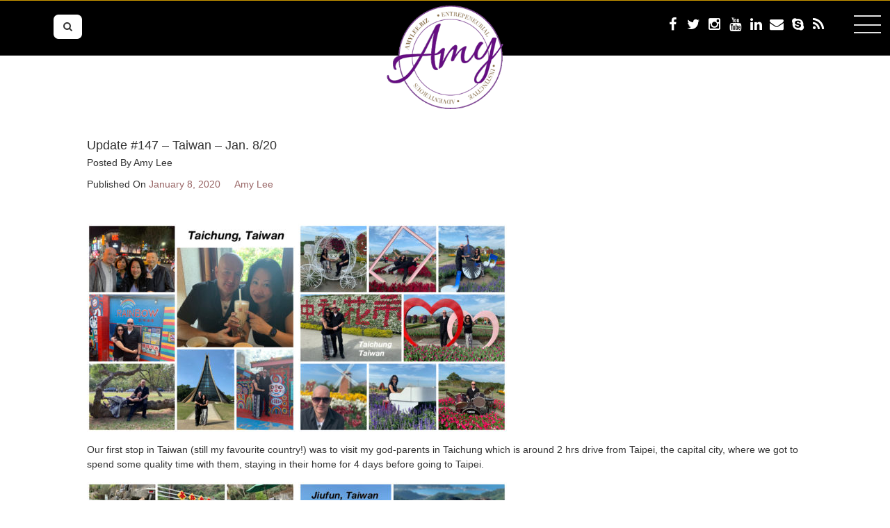

--- FILE ---
content_type: text/html; charset=UTF-8
request_url: http://amylee.biz/update-147-taiwan-jan-820/
body_size: 7414
content:

<!DOCTYPE html>
<!--[if IE 7]>
<html class="ie ie7" lang="en-US">
<![endif]-->
<!--[if IE 8]>
<html class="ie ie8" lang="en-US">
<![endif]-->
<!--[if !(IE 7) & !(IE 8)]><!-->
<html lang="en-US">
<!--<![endif]-->
<head>
 
	<meta charset="UTF-8">
	<meta name="viewport" content="width=device-width">
	<title>Update #147 &#8211; Taiwan &#8211; Jan. 8/20   Amy Lee</title>
	<link rel="profile" href="http://gmpg.org/xfn/11">
	<link rel="pingback" href="http://amylee.biz/xmlrpc.php">
  
  
    <link href="http://amylee.biz/wp-content/themes/twentythirteen2/css/bootstrap.min.css" rel="stylesheet">
    <link href="http://amylee.biz/wp-content/themes/twentythirteen2/css/style.css" rel="stylesheet" />
    <link href="http://amylee.biz/wp-content/themes/twentythirteen2/css/font-awesome.min.css" rel="stylesheet" />
  <link href="http://amylee.biz/wp-content/themes/twentythirteen2/css/main.css" rel="stylesheet" />
  <link href="http://amylee.biz/wp-content/themes/twentythirteen2/css/lightbox.css" rel="stylesheet">
  
	<!--[if lt IE 9]>
	<script src="http://amylee.biz/wp-content/themes/twentythirteen2/js/html5.js"></script>
	<![endif]-->
  <style>
  	
    #SkypeButton_Call_amyleebiz_1 img
  {
    margin:3px!important;
		 vertical-align: -12px!important;
  }
    
/*.back:hover, .back{
      WebkitTransform: rotateY(180deg);
	transform: rotateY(180deg);
  -ms-transform: rotateY(180deg);
-webkit-transform: rotateY(180deg);
-moz-transform: rotateY(180deg);
-o-transform: rotateY(180deg);
background: #5C068C!important;
}*/
    
    
     .front
  {
 				background-image : url('				<aside id="text-2" class="widget widget_text">			<div class="textwidget">http://amylee.biz/wp-content/uploads/2016/06/FullSizeRender-2.jpg</div>
		</aside>'
        );
	z-index: 2;
      background-size: cover;
      background-repeat:no-repeat;
    background-position: center;
  }
 
    .front1
  {
 				background-image : url('				<aside id="text-3" class="widget widget_text">			<div class="textwidget">http://amylee.biz/wp-content/themes/twentythirteen2/img/Inspiration-image.jpg</div>
		</aside>'
        );
	z-index: 2;
      background-size: cover;
      background-repeat:no-repeat;
    background-position: center;
  }
   
     .front4
  {
 				background-image : url('				<aside id="text-4" class="widget widget_text">			<div class="textwidget">http://amylee.biz/wp-content/themes/twentythirteen2/img/TRAVEL.jpg</div>
		</aside>'
        );
	z-index: 2;
      background-size: cover;
      background-repeat:no-repeat;
    background-position: center;
  }
  
       .front2
  {
 				background-image : url('				<aside id="text-5" class="widget widget_text">			<div class="textwidget">http://amylee.biz/wp-content/uploads/2014/12/Amys-Bourdoir-2009-01-267x300.jpg</div>
		</aside>'
        );
	z-index: 2;
      background-size: cover;
      background-repeat:no-repeat;
    background-position: center;
  }
  
    
       .front5
  {
 				background-image : url('				<aside id="text-6" class="widget widget_text">			<div class="textwidget">http://amylee.biz/wp-content/themes/twentythirteen2/img/b1.jpg</div>
		</aside>'
        );
	z-index: 2;
      background-size: cover;
      background-repeat:no-repeat;
    background-position: center;
  }
  
      .front6
  {
 				background-image : url('				<aside id="text-7" class="widget widget_text">			<div class="textwidget">http://amylee.biz/wp-content/themes/twentythirteen2/img/PhotoGallery.jpg</div>
		</aside>'
        );
	z-index: 2;
      background-size: cover;
      background-repeat:no-repeat;
    background-position: center;
  }
  
        .front3
  {
 				background-image : url('				<aside id="text-8" class="widget widget_text">			<div class="textwidget">http://amylee.biz/wp-content/themes/twentythirteen2/img/BIOGRAPHY.jpg</div>
		</aside>'
        );
	z-index: 2;
      background-size: cover;
      background-repeat:no-repeat;
    background-position: center;
  }
  
         .front7
  {
 				background-image : url('				<aside id="text-9" class="widget widget_text">			<div class="textwidget">http://amylee.biz/wp-content/themes/twentythirteen2/img/contact-me.jpg</div>
		</aside>'
        );
	z-index: 2;
      background-size: cover;
      background-repeat:no-repeat;
    background-position: center;
  }
  
 
  </style>

  
	<link rel="alternate" type="application/rss+xml" title="Amy Lee &raquo; Feed" href="http://amylee.biz/feed/" />
<link rel="alternate" type="application/rss+xml" title="Amy Lee &raquo; Comments Feed" href="http://amylee.biz/comments/feed/" />
<link rel="alternate" type="application/rss+xml" title="Amy Lee &raquo; Update #147 &#8211; Taiwan &#8211; Jan. 8/20 Comments Feed" href="http://amylee.biz/update-147-taiwan-jan-820/feed/" />
		<script type="text/javascript">
			window._wpemojiSettings = {"baseUrl":"https:\/\/s.w.org\/images\/core\/emoji\/72x72\/","ext":".png","source":{"concatemoji":"http:\/\/amylee.biz\/wp-includes\/js\/wp-emoji-release.min.js?ver=bd885104a65b4c62b4bc49e44c76cd5f"}};
			!function(a,b,c){function d(a){var c,d,e,f=b.createElement("canvas"),g=f.getContext&&f.getContext("2d"),h=String.fromCharCode;if(!g||!g.fillText)return!1;switch(g.textBaseline="top",g.font="600 32px Arial",a){case"flag":return g.fillText(h(55356,56806,55356,56826),0,0),f.toDataURL().length>3e3;case"diversity":return g.fillText(h(55356,57221),0,0),c=g.getImageData(16,16,1,1).data,d=c[0]+","+c[1]+","+c[2]+","+c[3],g.fillText(h(55356,57221,55356,57343),0,0),c=g.getImageData(16,16,1,1).data,e=c[0]+","+c[1]+","+c[2]+","+c[3],d!==e;case"simple":return g.fillText(h(55357,56835),0,0),0!==g.getImageData(16,16,1,1).data[0];case"unicode8":return g.fillText(h(55356,57135),0,0),0!==g.getImageData(16,16,1,1).data[0]}return!1}function e(a){var c=b.createElement("script");c.src=a,c.type="text/javascript",b.getElementsByTagName("head")[0].appendChild(c)}var f,g,h,i;for(i=Array("simple","flag","unicode8","diversity"),c.supports={everything:!0,everythingExceptFlag:!0},h=0;h<i.length;h++)c.supports[i[h]]=d(i[h]),c.supports.everything=c.supports.everything&&c.supports[i[h]],"flag"!==i[h]&&(c.supports.everythingExceptFlag=c.supports.everythingExceptFlag&&c.supports[i[h]]);c.supports.everythingExceptFlag=c.supports.everythingExceptFlag&&!c.supports.flag,c.DOMReady=!1,c.readyCallback=function(){c.DOMReady=!0},c.supports.everything||(g=function(){c.readyCallback()},b.addEventListener?(b.addEventListener("DOMContentLoaded",g,!1),a.addEventListener("load",g,!1)):(a.attachEvent("onload",g),b.attachEvent("onreadystatechange",function(){"complete"===b.readyState&&c.readyCallback()})),f=c.source||{},f.concatemoji?e(f.concatemoji):f.wpemoji&&f.twemoji&&(e(f.twemoji),e(f.wpemoji)))}(window,document,window._wpemojiSettings);
		</script>
		<style type="text/css">
img.wp-smiley,
img.emoji {
	display: inline !important;
	border: none !important;
	box-shadow: none !important;
	height: 1em !important;
	width: 1em !important;
	margin: 0 .07em !important;
	vertical-align: -0.1em !important;
	background: none !important;
	padding: 0 !important;
}
</style>
<link rel='stylesheet' id='contact-form-7-css'  href='http://amylee.biz/wp-content/plugins/contact-form-7/includes/css/styles.css?ver=4.4.2' type='text/css' media='all' />
<link rel='stylesheet' id='twentythirteen-fonts-css'  href='https://fonts.googleapis.com/css?family=Source+Sans+Pro%3A300%2C400%2C700%2C300italic%2C400italic%2C700italic%7CBitter%3A400%2C700&#038;subset=latin%2Clatin-ext' type='text/css' media='all' />
<link rel='stylesheet' id='genericons-css'  href='http://amylee.biz/wp-content/themes/twentythirteen2/genericons/genericons.css?ver=3.03' type='text/css' media='all' />
<link rel='stylesheet' id='twentythirteen-style-css'  href='http://amylee.biz/wp-content/themes/twentythirteen2/style.css?ver=2013-07-18' type='text/css' media='all' />
<!--[if lt IE 9]>
<link rel='stylesheet' id='twentythirteen-ie-css'  href='http://amylee.biz/wp-content/themes/twentythirteen2/css/ie.css?ver=2013-07-18' type='text/css' media='all' />
<![endif]-->
<script type='text/javascript' src='http://amylee.biz/wp-includes/js/jquery/jquery.js?ver=1.12.4'></script>
<script type='text/javascript' src='http://amylee.biz/wp-includes/js/jquery/jquery-migrate.min.js?ver=1.4.1'></script>
<link rel='https://api.w.org/' href='http://amylee.biz/wp-json/' />
<link rel="EditURI" type="application/rsd+xml" title="RSD" href="http://amylee.biz/xmlrpc.php?rsd" />
<link rel="wlwmanifest" type="application/wlwmanifest+xml" href="http://amylee.biz/wp-includes/wlwmanifest.xml" /> 
<link rel='prev' title='Update #146  &#8211; Bangkok &#038; Pattaya, Thailand &#8211; Dec. 26/19 ' href='http://amylee.biz/6750-2/' />
<link rel='next' title='Update #148  &#8211; Hong Kong &#8211; Jan. 13/20' href='http://amylee.biz/update-148-hong-kong-jan-1320/' />

<link rel="canonical" href="http://amylee.biz/update-147-taiwan-jan-820/" />
<link rel='shortlink' href='http://amylee.biz/?p=6798' />
<link rel="alternate" type="application/json+oembed" href="http://amylee.biz/wp-json/oembed/1.0/embed?url=http%3A%2F%2Famylee.biz%2Fupdate-147-taiwan-jan-820%2F" />
<link rel="alternate" type="text/xml+oembed" href="http://amylee.biz/wp-json/oembed/1.0/embed?url=http%3A%2F%2Famylee.biz%2Fupdate-147-taiwan-jan-820%2F&#038;format=xml" />
<!-- <meta name="NextGEN" version="3.2.2" /> -->
		<style type="text/css">.recentcomments a{display:inline !important;padding:0 !important;margin:0 !important;}</style>
			<style type="text/css" id="twentythirteen-header-css">
			.site-header {
			background: url(http://amylee.biz/wp-content/themes/twentythirteen2/images/headers/circle.png) no-repeat scroll top;
			background-size: 1600px auto;
		}
		@media (max-width: 767px) {
			.site-header {
				background-size: 768px auto;
			}
		}
		@media (max-width: 359px) {
			.site-header {
				background-size: 360px auto;
			}
		}
		</style>
	 
</head>

<body class="single single-post postid-6798 single-format-standard">
	<div id="page" class="hfeed site">
		 <header>
       <div class="head-fixed">	
         <div class="posabsolute">
      <form action="http://amylee.biz/" id="searchform" method="post">
			
			<fieldset>
				
				<ul class="toolbar clearfix">										
					<li><button type="submit" id="searchsubmit"><i class="fa fa-search" aria-hidden="true"></i></button></li>
				<li><input type="search" id="search" name="s" id="s" placeholder="Search">
          <!--value -->
          <input type="hidden" id="searchsubmit" value="" class="btn" /></li>

				</ul>

			</fieldset>

		</form>
           
          <!-- <form method="get" id="searchform" action="http://amylee.biz/">
<div><input type="text" size="18" value="" name="s" id="s" />
<input type="submit" id="searchsubmit" value="Search" class="btn" />
</div>
</form>-->
           </div>
         
       	<div class="">
        <div class="">
        <a href="http://amylee.biz">
        <img src="http://amylee.biz/wp-content/themes/twentythirteen2/img/amy-logo_circle.png" alt="" class="img-responsive logo" /></a>
         </div>
         </div>
        <div class="">
         	<div class="header_socialicon hidden-xs">

            <a href="https://www.facebook.com/AmyLee.Biz/" target="_blank">
                <span class="fa-stack fa-lg">                   
                    <i class="fa fa-facebook fa-stack-1x fa-inverse"></i>
                </span>
            </a>
            <a href="https://twitter.com/AmyLeeBiz" target="_blank">
                <span class="fa-stack fa-lg">                    
                    <i class="fa fa-twitter fa-stack-1x fa-inverse"></i>
                </span></a>
            
						  <a href="https://www.instagram.com/amyleebiz/" target="_blank">
                <span class="fa-stack fa-lg">                    
                    <i class="fa fa-instagram fa-stack-1x fa-inverse"></i>
                </span></a>
            
             <a href="https://www.youtube.com/channel/UCRiZmpyQgMQDLWBhJ8qTCBg" target="_blank">
                <span class="fa-stack fa-lg">                    
                    <i class="fa fa-youtube fa-stack-1x fa-inverse"></i>
                </span></a>
            
            <a href="https://www.linkedin.com/in/amyleebiz" target="_blank">
                <span class="fa-stack fa-lg">                    
                    <i class="fa fa-linkedin fa-stack-1x fa-inverse"></i>
                </span></a>
            
            <a href="mailto:amy@amylee.biz" target="_blank">
                <span class="fa-stack fa-lg">                    
                    <i class="fa fa-envelope fa-stack-1x fa-inverse"></i>
                </span></a>
            
            <a href="skype:amyleebiz">
                <span class="fa-stack fa-lg">                   
                    <i class="fa fa-skype fa-stack-1x fa-inverse"></i>
                </span></a>
            
<!--<script type="text/javascript" src="https://secure.skypeassets.com/i/scom/js/skype-uri.js"></script>
<div id="SkypeButton_Call_amyleebiz_1" style="float:right;">
 <script type="text/javascript">
 Skype.ui({
 "name": "call",
 "element": "SkypeButton_Call_amyleebiz_1",
 "participants": ["amyleebiz"],
 "imageColor": "white",
 "imageSize": 24
 });
 </script>
</div>-->

            <a href="http://feedburner.google.com/fb/a/mailverify?uri=amylee/canada&loc=en_US" target="_blank">
                <span class="fa-stack fa-lg">                    
                    <i class="fa fa-rss fa-stack-1x fa-inverse"></i>
                </span>
            </a>
        </div>
          <div class="clearfix"></div>
          
         </div>
         
       
       <div class="clearfix"></div>
        <!--<div class="top_blak_bg">
               
        </div>-->
          <div class="menu">
            <div id="topo">
                <div class="row">
                    <div id="abre-menu-topo">
                        <a href="#" class="btn-collapse">
                            <div class="lista-collapse"></div>
                            <div class="lista-collapse"></div>
                            <div class="lista-collapse"></div>
                        </a>
                    </div>
                </div>
                <div class="row">
                    <ul id="menu-topo">
                      	<!--<li><a href="http://xpresswebtraining.com/amylee/home-one/">Home 1</a></li>-->
                        <li><a href="http://amylee.biz/about/">About Amy</a></li>
                        <li><a href="http://amylee.biz/inspirations/">Inspirations</a></li>
                      	<li><a href="http://amylee.biz/category/travel/">Travel Blogs</a></li>
                        <li><a href="http://amylee.biz/category/personal/">Personal Blogs</a></li>
                        <li><a href="http://amylee.biz/category/business/">Business Blogs</a></li>
                        <li><a href="http://amylee.biz/photo/">Photo Gallery</a></li>
                        <li><a href="http://amylee.biz/book/">Book</a></li>
                        <li><a href="http://amylee.biz/contact/">Contact Amy</a></li>
                    </ul>
                </div>
              <div class="clearfix"></div>
            </div>
                
        </div>
         <div class="clearfix"></div>
       </div>
    </header>
		<div id="main" class="site-main">
<div class="container">
  <div class="col-md-12 cat-mar">
	<div id="primary" class="content-area">
		<div id="content" class="site-content" role="main">

						
				
<article id="post-6798" class="cat-bor" class="post-6798 post type-post status-publish format-standard has-post-thumbnail hentry category-travel tag-asia-trip tag-taichung tag-taipei tag-taiwan tag-update-147">
	<header class="entry-header">
				<div class="entry-thumbnail">
			<!--<img width="604" height="270" src="http://amylee.biz/wp-content/uploads/2021/01/Taipei-604x270.jpg" class="attachment-post-thumbnail size-post-thumbnail wp-post-image" alt="Taipei, Taiwan" />-->
		</div>
		
				<h1 class="entry-title">Update #147 &#8211; Taiwan &#8211; Jan. 8/20</h1>
    <p>Posted By <span class="author vcard">Amy Lee</span></p>
		
		<div class="entry-meta">
			<span class="date">Published On <a href="http://amylee.biz/update-147-taiwan-jan-820/" title="Permalink to Update #147 &#8211; Taiwan &#8211; Jan. 8/20" rel="bookmark"><time class="entry-date" datetime="2020-01-08T12:54:34+00:00">January 8, 2020</time></a></span><span class="author vcard"><a class="url fn n" href="http://amylee.biz/author/amylee/" title="View all posts by Amy Lee" rel="author">Amy Lee</a></span>					</div><!-- .entry-meta -->
	</header><!-- .entry-header -->

		<div class="entry-content">
		<p>&nbsp;</p>
<p><img class="alignnone size-medium wp-image-6811" src="http://amylee.biz/wp-content/uploads/2021/01/Taichung-300x300.jpg" alt="Taipei, Taiwan" width="300" height="300" srcset="http://amylee.biz/wp-content/uploads/2021/01/Taichung-300x300.jpg 300w, http://amylee.biz/wp-content/uploads/2021/01/Taichung-150x150.jpg 150w, http://amylee.biz/wp-content/uploads/2021/01/Taichung-768x768.jpg 768w, http://amylee.biz/wp-content/uploads/2021/01/Taichung-1024x1024.jpg 1024w, http://amylee.biz/wp-content/uploads/2021/01/Taichung-500x500.jpg 500w, http://amylee.biz/wp-content/uploads/2021/01/Taichung-400x400.jpg 400w" sizes="(max-width: 300px) 100vw, 300px" /> <img class="alignnone size-medium wp-image-6810" src="http://amylee.biz/wp-content/uploads/2021/01/Taichung-3-300x300.jpg" alt="Taipei, Taiwan" width="300" height="300" srcset="http://amylee.biz/wp-content/uploads/2021/01/Taichung-3-300x300.jpg 300w, http://amylee.biz/wp-content/uploads/2021/01/Taichung-3-150x150.jpg 150w, http://amylee.biz/wp-content/uploads/2021/01/Taichung-3-768x768.jpg 768w, http://amylee.biz/wp-content/uploads/2021/01/Taichung-3-1024x1024.jpg 1024w, http://amylee.biz/wp-content/uploads/2021/01/Taichung-3-500x500.jpg 500w, http://amylee.biz/wp-content/uploads/2021/01/Taichung-3-400x400.jpg 400w" sizes="(max-width: 300px) 100vw, 300px" />&nbsp;</p>
<p>Our first stop in Taiwan (still my favourite country!) was to visit my god-parents in Taichung which is around 2 hrs drive from Taipei, the capital city, where we got to spend some quality time with them, staying in their home for 4 days before going to Taipei.&nbsp;&nbsp;</p>
<p><img class="alignnone size-medium wp-image-6809" src="http://amylee.biz/wp-content/uploads/2021/01/Taichung-2-300x300.jpg" alt="Taipei, Taiwan" width="300" height="300" srcset="http://amylee.biz/wp-content/uploads/2021/01/Taichung-2-300x300.jpg 300w, http://amylee.biz/wp-content/uploads/2021/01/Taichung-2-150x150.jpg 150w, http://amylee.biz/wp-content/uploads/2021/01/Taichung-2-768x768.jpg 768w, http://amylee.biz/wp-content/uploads/2021/01/Taichung-2-1024x1024.jpg 1024w, http://amylee.biz/wp-content/uploads/2021/01/Taichung-2-500x500.jpg 500w, http://amylee.biz/wp-content/uploads/2021/01/Taichung-2-400x400.jpg 400w" sizes="(max-width: 300px) 100vw, 300px" /> <img class="alignnone size-medium wp-image-6807" src="http://amylee.biz/wp-content/uploads/2021/01/Jiufun-Taiwan-300x300.jpg" alt="Taipei, Taiwan" width="300" height="300" srcset="http://amylee.biz/wp-content/uploads/2021/01/Jiufun-Taiwan-300x300.jpg 300w, http://amylee.biz/wp-content/uploads/2021/01/Jiufun-Taiwan-150x150.jpg 150w, http://amylee.biz/wp-content/uploads/2021/01/Jiufun-Taiwan-768x768.jpg 768w, http://amylee.biz/wp-content/uploads/2021/01/Jiufun-Taiwan-1024x1024.jpg 1024w, http://amylee.biz/wp-content/uploads/2021/01/Jiufun-Taiwan-500x500.jpg 500w, http://amylee.biz/wp-content/uploads/2021/01/Jiufun-Taiwan-400x400.jpg 400w" sizes="(max-width: 300px) 100vw, 300px" /></p>
<p>Thanks to Bell &amp; Ding bro for taking us to the hot springs and to Jiu fun.&nbsp; Singing karaoke with old local friends was fun as always, but the highlight of this trip for us was definitely checking out the love motels.</p>
<p><img class="alignnone size-medium wp-image-6808" src="http://amylee.biz/wp-content/uploads/2021/01/Love-Motel-300x300.jpg" alt="Taipei, Taiwan" width="300" height="300" srcset="http://amylee.biz/wp-content/uploads/2021/01/Love-Motel-300x300.jpg 300w, http://amylee.biz/wp-content/uploads/2021/01/Love-Motel-150x150.jpg 150w, http://amylee.biz/wp-content/uploads/2021/01/Love-Motel-768x768.jpg 768w, http://amylee.biz/wp-content/uploads/2021/01/Love-Motel-1024x1024.jpg 1024w, http://amylee.biz/wp-content/uploads/2021/01/Love-Motel-500x500.jpg 500w, http://amylee.biz/wp-content/uploads/2021/01/Love-Motel-400x400.jpg 400w" sizes="(max-width: 300px) 100vw, 300px" /></p>
<p>Asia is well known for its “Love Motels” aka “Hourly Motel” or “Drive-in Motel” but apparently Taiwan has the nicest ones so we decided to do “love motel hopping” during our stay and we were not disappointed at all! It’s way nicer than a normal hotel, with so many different theme rooms to choose from and they all come with excellent sound proofing (LOL)!&nbsp; Our favourite is called “WeGo Motel”.&nbsp;&nbsp;</p>
<p><img class="alignnone size-medium wp-image-6813" src="http://amylee.biz/wp-content/uploads/2021/01/Taipei-300x300.jpg" alt="Taipei, Taiwan" width="300" height="300" srcset="http://amylee.biz/wp-content/uploads/2021/01/Taipei-300x300.jpg 300w, http://amylee.biz/wp-content/uploads/2021/01/Taipei-150x150.jpg 150w, http://amylee.biz/wp-content/uploads/2021/01/Taipei-768x768.jpg 768w, http://amylee.biz/wp-content/uploads/2021/01/Taipei-1024x1024.jpg 1024w, http://amylee.biz/wp-content/uploads/2021/01/Taipei-500x500.jpg 500w, http://amylee.biz/wp-content/uploads/2021/01/Taipei-400x400.jpg 400w" sizes="(max-width: 300px) 100vw, 300px" /> <img class="alignnone size-medium wp-image-6812" src="http://amylee.biz/wp-content/uploads/2021/01/Taipei-2-300x300.jpg" alt="Taipei, Taiwan" width="300" height="300" srcset="http://amylee.biz/wp-content/uploads/2021/01/Taipei-2-300x300.jpg 300w, http://amylee.biz/wp-content/uploads/2021/01/Taipei-2-150x150.jpg 150w, http://amylee.biz/wp-content/uploads/2021/01/Taipei-2-768x768.jpg 768w, http://amylee.biz/wp-content/uploads/2021/01/Taipei-2-1024x1024.jpg 1024w, http://amylee.biz/wp-content/uploads/2021/01/Taipei-2-500x500.jpg 500w, http://amylee.biz/wp-content/uploads/2021/01/Taipei-2-400x400.jpg 400w" sizes="(max-width: 300px) 100vw, 300px" /></p>
<p>Next stop: Hong Kong!</p>
	</div><!-- .entry-content -->
	
	<footer class="entry-meta">
		
			</footer><!-- .entry-meta -->
</article><!-- #post -->
					<nav class="navigation post-navigation" role="navigation">
		<h1 class="screen-reader-text">Post navigation</h1>
		<div class="nav-links">

			<a href="http://amylee.biz/6750-2/" rel="prev"><span class="meta-nav">&larr;</span> Update #146  &#8211; Bangkok &#038; Pattaya, Thailand &#8211; Dec. 26/19 </a>			<a href="http://amylee.biz/update-148-hong-kong-jan-1320/" rel="next">Update #148  &#8211; Hong Kong &#8211; Jan. 13/20 <span class="meta-nav">&rarr;</span></a>
		</div><!-- .nav-links -->
	</nav><!-- .navigation -->
					
<div id="comments" class="comments-area">

	
					<div id="respond" class="comment-respond">
			<h3 id="reply-title" class="comment-reply-title">Leave a Reply <small><a rel="nofollow" id="cancel-comment-reply-link" href="/update-147-taiwan-jan-820/#respond" style="display:none;">Cancel reply</a></small></h3>				<form action="http://amylee.biz/wp-comments-post.php" method="post" id="commentform" class="comment-form" novalidate>
					<p class="comment-notes"><span id="email-notes">Your email address will not be published.</span> Required fields are marked <span class="required">*</span></p><p class="comment-form-comment"><label for="comment">Comment</label> <textarea id="comment" name="comment" cols="45" rows="8" maxlength="65525" aria-required="true" required="required"></textarea></p><p class="comment-form-author"><label for="author">Name <span class="required">*</span></label> <input id="author" name="author" type="text" value="" size="30" maxlength="245" aria-required='true' required='required' /></p>
<p class="comment-form-email"><label for="email">Email <span class="required">*</span></label> <input id="email" name="email" type="email" value="" size="30" maxlength="100" aria-describedby="email-notes" aria-required='true' required='required' /></p>
<p class="comment-form-url"><label for="url">Website</label> <input id="url" name="url" type="url" value="" size="30" maxlength="200" /></p>
<p class="form-submit"><input name="submit" type="submit" id="submit" class="submit" value="Post Comment" /> <input type='hidden' name='comment_post_ID' value='6798' id='comment_post_ID' />
<input type='hidden' name='comment_parent' id='comment_parent' value='0' />
</p><p style="display: none;"><input type="hidden" id="akismet_comment_nonce" name="akismet_comment_nonce" value="156c893643" /></p><p style="display: none;"><input type="hidden" id="ak_js" name="ak_js" value="204"/></p>				</form>
					</div><!-- #respond -->
		
</div><!-- #comments -->
			
		</div><!-- #content -->
	</div><!-- #primary -->
</div>
  
  	  

</div>
<div style="margin-top:30px;">
		</div>
		</div><!-- #main -->
			<div class="clearfix"></div>
		<footer id="colophon" class="site-footer" role="contentinfo">
		<div class="clearfix"></div>
       <div class="footer text-center">
        <div>

            <a href="https://www.facebook.com/AmyLee.Biz/" target="_blank">
                <span class="fa-stack fa-lg">
                   <!-- <i class="fa fa-circle fa-stack-2x"></i>->-->
                    <i class="fa fa-facebook fa-stack-1x fa-inverse"></i>
                </span>
            </a>
            <a href="https://twitter.com/AmyLeeBiz" target="_blank">
                <span class="fa-stack fa-lg">
                    <!--<i class="fa fa-circle fa-stack-2x"></i>-->
                    <i class="fa fa-twitter fa-stack-1x fa-inverse"></i>
                </span></a>
          
          <a href="https://www.instagram.com/amyleebiz" target="_blank">
                <span class="fa-stack fa-lg">
                     <!--<i class="fa fa-instagram fa-stack-1x fa-inverse"></i>-->
                     <i class="fa fa-instagram fa-stack-1x fa-inverse"></i>
                </span></a>
          
            <a href="https://www.youtube.com/channel/UCRiZmpyQgMQDLWBhJ8qTCBg" target="_blank">
                <span class="fa-stack fa-lg">
                     <i class="fa fa-youtube fa-stack-1x fa-inverse"></i>
                </span></a>

            <a href="https://www.linkedin.com/in/amyleebiz" target="_blank">
                <span class="fa-stack fa-lg">
                    <!--<i class="fa fa-circle fa-stack-2x"></i>-->
                    <i class="fa fa-linkedin fa-stack-1x fa-inverse"></i>
                </span></a>
            <a href="mailto:amy@amylee.biz" target="_blank">
                <span class="fa-stack fa-lg">
                    <!--<i class="fa fa-circle fa-stack-2x"></i>-->
                    <i class="fa fa-envelope fa-stack-1x fa-inverse"></i>
                </span></a>
          
            <a href="skype:amyleebiz">
                <span class="fa-stack fa-lg">
                   <i class="fa fa-skype fa-stack-1x fa-inverse"></i>
                </span></a>
       


            <a href="http://feedburner.google.com/fb/a/mailverify?uri=amylee/canada&loc=en_US" target="_blank">
                <span class="fa-stack fa-lg">
                    <!--<i class="fa fa-circle fa-stack-2x"></i>-->
                    <i class="fa fa-rss fa-stack-1x fa-inverse"></i>
                </span>
            </a>
           
        </div>
        <div class="footer_menu">
          							<a href="http://amylee.biz/about/">About Amy</a>
                        <a href="http://amylee.biz/inspirations/">Inspirations</a>
                      	<a href="http://amylee.biz/category/travel/">Travel Blogs</a>
                        <a href="http://amylee.biz/category/personal/">Personal Blogs</a>
                        <a href="http://amylee.biz/category/business/">Business Blogs</a>
                        <a href="http://amylee.biz/photo/">Photo Gallery</a>
                        <a href="http://amylee.biz/book/">Book</a>
                        <a href="http://amylee.biz/contact/">Contact Amy</a>
         </div>
        <br />
        <p>Copyright &copy; 2016 Amy Lee - All Right Reserved</p>
        <p style="float:right;">Developed by <a href="http://xpresswebsolutionz.com/" target="_blank"><font class="xweb">Xpress Web Solutionz</font></a></p>

    </div>
      
		</footer><!-- #colophon -->
	</div><!-- #page -->



    <script src="http://amylee.biz/wp-content/themes/twentythirteen2/js/jquery.min.js"></script>
<script src="http://amylee.biz/wp-content/themes/twentythirteen2/js/lightbox.js"></script>
  
    <script src="http://amylee.biz/wp-content/themes/twentythirteen2/js/bootstrap.min.js"></script>

<script src="http://amylee.biz/wp-content/themes/twentythirteen2/js/script.js"></script>
<script src="http://amylee.biz/wp-content/themes/twentythirteen2/js/jquery.cookie.js"></script>

<script src="http://amylee.biz/wp-content/themes/twentythirteen2/js/jquery.easing.min.js"></script>
	<script src="http://amylee.biz/wp-content/themes/twentythirteen2/js/modernizr.js"></script>

    <script>
      
        $(document).ready(function (e) {
            $('#menu-topo').hide();
            var menuaberto = false;
            $('.btn-collapse').click(function (event) {
                event.preventDefault();
                $('#menu-topo').toggle('');
                if (menuaberto == true) {
                    menuaberto = false;
                    $(".lista-collapse:nth-child(1)").removeClass('botao-lista-cima');
                    $(".lista-collapse:nth-child(2)").removeClass('hidden');
                    $(".lista-collapse:nth-child(3)").removeClass('botao-lista-baixo');
                } else {
                    menuaberto = true;
                    $(".lista-collapse:nth-child(1)").addClass('botao-lista-cima');
                    $(".lista-collapse:nth-child(2)").addClass('hidden');
                    $(".lista-collapse:nth-child(3)").addClass('botao-lista-baixo');
                }
            });
        });
    </script>
<script>
		$(function () {
		if ( $('html').hasClass('csstransforms3d') ) {
			$('.artGroup').removeClass('slide').addClass('flip');
			$('.artGroup.flip').on('mouseenter',
				function () {
					$(this).find('.artwork').addClass('theFlip');
				});
			$('.artGroup.flip').on('mouseleave',
				function () {
					$(this).find('.artwork').removeClass('theFlip');
				});
		} else {
			$('.artGroup').on('mouseenter',
				function () {
					$(this).find('.detail').stop().animate({bottom:0}, 500, 'easeOutCubic');
				});
			$('.artGroup').on('mouseleave',
				function () {
					$(this).find('.detail').stop().animate({bottom: ($(this).height() + -1) }, 500, 'easeOutCubic');
				});
		}
	});
</script>

<script type="text/javascript">
		( function() {

	$('#searchsubmit').on('click', function(e) {

		e.preventDefault();
		$('#search').animate({width: 'toggle'}).focus();
    
    $('#searchsubmit').css("border-radius",".5em 0em 0em .5em");

	});
      
$('#search').keyup (function(e) {
e.preventDefault();
  if(e.which == 13){
	 $("#searchform").submit();
	}
	});
} () );
	</script>

	<!-- ngg_resource_manager_marker --><script type='text/javascript' src='http://amylee.biz/wp-content/plugins/contact-form-7/includes/js/jquery.form.min.js?ver=3.51.0-2014.06.20'></script>
<script type='text/javascript'>
/* <![CDATA[ */
var _wpcf7 = {"loaderUrl":"http:\/\/amylee.biz\/wp-content\/plugins\/contact-form-7\/images\/ajax-loader.gif","recaptchaEmpty":"Please verify that you are not a robot.","sending":"Sending ..."};
/* ]]> */
</script>
<script type='text/javascript' src='http://amylee.biz/wp-content/plugins/contact-form-7/includes/js/scripts.js?ver=4.4.2'></script>
<script type='text/javascript' src='http://amylee.biz/wp-includes/js/comment-reply.min.js?ver=bd885104a65b4c62b4bc49e44c76cd5f'></script>
<script type='text/javascript' src='http://amylee.biz/wp-includes/js/masonry.min.js?ver=3.1.2'></script>
<script type='text/javascript' src='http://amylee.biz/wp-includes/js/jquery/jquery.masonry.min.js?ver=3.1.2'></script>
<script type='text/javascript' src='http://amylee.biz/wp-content/themes/twentythirteen2/js/functions.js?ver=20150330'></script>
<script type='text/javascript' src='http://amylee.biz/wp-includes/js/wp-embed.min.js?ver=bd885104a65b4c62b4bc49e44c76cd5f'></script>
<script async="async" type='text/javascript' src='http://amylee.biz/wp-content/plugins/akismet/_inc/form.js?ver=4.1.2'></script>
</body>
</html>

--- FILE ---
content_type: text/css
request_url: http://amylee.biz/wp-content/themes/twentythirteen2/css/style.css
body_size: 4559
content:
body {
  font-family: 'AvenirNextLTPro-Regular';
}

@font-face {
  font-family: 'AvenirNextLTPro-Regular';
  src: url('../fonts/AvenirNextLTPro-Regular.eot?#iefix') format('embedded-opentype'),  url('../fonts/AvenirNextLTPro-Regular.otf')  format('opentype'),
	     url('../fonts/AvenirNextLTPro-Regular.woff') format('woff'), url('../fonts/AvenirNextLTPro-Regular.ttf')  format('truetype'), url('../fonts/AvenirNextLTPro-Regular.svg#AvenirNextLTPro-Regular') format('svg');
  font-weight: normal;
  font-style: normal;
}

@font-face {
    font-family: 'alex_brushregular';
    src: url('../fonts/alexbrush-regular-webfont.eot');
    src: url('../fonts/alexbrush-regular-webfont.eot?#iefix') format('embedded-opentype'),
         url('../fonts/alexbrush-regular-webfont.woff2') format('woff2'),
         url('../fonts/alexbrush-regular-webfont.woff') format('woff'),
         url('../fonts/alexbrush-regular-webfont.ttf') format('truetype'),
         url('../fonts/alexbrush-regular-webfont.svg#alex_brushregular') format('svg');
    font-weight: normal;
    font-style: normal;
}
.head-fixed{
    height: 80px;
    position: fixed;
    width: 100%;
    z-index: 6;
    border-top: 1px solid #CC9900;
    background: #000;
  left:0px;
}
.top_blak_bg {
background: #2B2A29;
  height:108px;
}
.logo {
    width: 170px;
    margin: 0px auto;
    position: relative;
    top: 4px;
    /* height: 197px; */
}
.logo-pad{
	padding:0px;
}
.hentry {
    padding: 25px 0;
}

.specear40{
	width:100%;
  height:40px;
  display:block;
}
/***************menu********************/
#topo {
    /* z-index: 15; */
    /* background-color: #FFF; */
     width: 230px; 
    position: fixed;
    /* border-bottom: 1px solid #16618D; */
    opacity: 0.9;     z-index: 3;
       top: 18px;
    right: 28px;
}#logo-topo img {
  margin: 2.8% 0 4% 0;
}#menu-topo{
  border-top: 1px solid #62087E;
    text-align: center;
    padding: 0;
    background: #000;
    padding: 15px;
  margin-top:0px;
}#menu-topo li{
  width: 100%;
  list-style: none;
}#menu-topo li:hover{
}#menu-topo li a{
    display: block !important;
    width: 100%;
    font-size: 14px;
    padding: 4% 15px;
    font-weight: normal;
    color: #fff;
    text-align: left;
}#menu-topo li a:hover{
background-color: #650D81;
  text-decoration: none;
}
@media screen and (-webkit-min-device-pixel-ratio:0) { 
  .btn-collapse { width: 39px;
   height: 59px;
    position: relative;
    padding: 0.4% 0%;
    float: right;
    margin-top: 3px; } 
} 
.btn-collapse {
    width: 39px;
   height: 59px;
    position: relative;
    padding: 0.4% 0%;
    float: right;
    margin-top: 3px;
}.lista-collapse {
  width: 100%;
height: 2px;
  background-color: #fff;
  -ms-transition: all 0.5s;
  -webkit-transition: all 0.5s;
  -moz-transition: all 0.5s;
  transition: all 0.5s;
  position: absolute;
}.lista-collapse:nth-child(1){top:0;}
.lista-collapse:nth-child(2){top:14px;}
.lista-collapse:nth-child(1){top:25px;}

.botao-lista-cima {
    -ms-transform: rotate(-50deg);
    -webkit-transform: rotate(-50deg);
    -moz-transform: rotate(-50deg);
    transform: rotate(-50deg);
}.botao-lista-baixo {
    -ms-transform: rotate(50deg);
    -webkit-transform: rotate(50deg);
    -moz-transform: rotate(50deg);
    transform: rotate(50deg);
}.hidden {
  visibility: hidden;
}.lista-collapse.botao-lista-cima {
top: 5px;
}.lista-collapse.botao-lista-baixo {
top: 5px;
}
 /***************menu end********************/



.amylee_bg {
    background: url(../img/yoga3.jpg) no-repeat center;
    padding: 15px;
    background-attachment: fixed;
    background-size: cover;
        min-height: 900px;   /*margin-top: -50px;*/
		background-position:top;
}
.amylee_bg h1 {
   color: #6438B1;
    line-height: 53px;
    //font-family: 'alex_brushregular'; 
    font-size: 35px;
  	text-align:center;
}
.amylee_bg h3 {
    color: #333; line-height:34px;margin:0px;text-align:center;
}
.profile {text-align:center;display:block;}
    .amylee_bg img {
        width: 164px;
        margin-top: 260px;;
    }
.sign
{
  text-align:center;
  display:block;
  margin:0 auto;
  width:150px;
}

.padding_t12 {
padding-top:12%;
}

.padding_tb50 {
padding-top:50px; padding-bottom:50px;
}
.about_amy h1 {
    text-align:left;
    color:#62087E;   
  /*font-family: 'alex_brushregular';*/
  font-weight:bold;     margin-top: 10px;
}
.about_amy p {
text-align: justify;
    line-height: 34px;
    font-size: 18px;
}

/*.flip
{
   -moz-transform: scaleX(-1);
   -o-transform: scaleX(-1);
   -webkit-transform: scaleX(-1);
   transform: scaleX(-1);
   filter: FlipH;
   -ms-filter: "FlipH";
}*/
.quotes_area {
//background:url(../img/quotes_bg.jpg) no-repeat;
        background-color: #84754e;
    border-radius: 4px;
        padding-top: 80px;
    padding-bottom: 80px;
}
.quotes_bg {
    background: #5c068c;
    border-radius: 4px;
    padding: 24px 30px;
    min-height: 260px;
    font-size: 14px;
    line-height: 23px;
    text-align: center;
  color:#fff;
}
.quotes_bg .fa {
color: #fff;
    font-size: 24px;
    /* padding-right: 7px; */
    display: block;
    margin: 10px auto;
    width: 100%;
    text-align: center;
}
.quotes_bg p{    color: #fff;
    padding-left: 0px;
    text-align: left;}
.quotes_bg hr{    
background-color: #7C26AD;
    margin: 20px 0px;
}
.quotes_bg span {
 color:#fff; 
  /*font-family: 'alex_brushregular';*/
     text-align: right;
  font-size:18px;
} 
.sig{text-align:right!important;}
.spearcer20 {
width:100%;
height:20px;
display:block;
}


.boxes {
    background:#fff; <!--padding:25px 15px;--> border-radius:4px; margin-bottom:30px; //border:solid 1px #ddd;
  min-height: 220px;
}
.boxes .fa {
font-size:70px; color:#333;
}
.boxes h3 {
/*text-transform:uppercase;  font-family: 'alex_brushregular';*/ font-weight:bold; text-transform:capitalize;
  margin-top:54px;
  position: relative;
    z-index: 1;
    /* padding-top: 183px; */
    bottom: -185px;
  color:#fff;
}
.boxes:hover {
    //background:#62087E; 
  cursor:pointer; transition: all 1s;
}
.boxes:hover h3, .boxes:hover .fa {
color:#fff;    transition: all 1s; -webkit-transform: rotateX(360deg); /* Safari */
    transform: rotateX(360deg);
}
.boxes:hover .fa {
color:#CC9900;
     transition: all 1s; -webkit-transform: rotate(360deg); /* Safari */
    transform: rotate(360deg);
}


.footer {
background:#000; padding:30px 15px 40px 15px;
}
.xweb:hover{color:#f00;text-decoration:none;}
.footer p {
color: #6F6F6F;
}
/*.footer .fa{
background:#62087E;      border-radius: 50%;
}*/

.footer a.fa
{
	 text-decoration: none;
}
.footer a:hover .fa{
-webkit-transform: rotate(360deg); /* Safari */
    transform: rotate(360deg); 
   transition: all 1s;
  -webkit-transition: all 1s;
    -moz-transition: all 1s;
    -o-transition: all 1s;
    -ms-transition: all 1s;
  	    text-decoration: none!important;
  /*background:#62087E;      border-radius: 50%;*/
}

.back:hover, .back {
    -webkit-transform: rotateY(180deg);
    transform: rotateY(180deg);
    -ms-transform: rotateY(180deg);   
    -moz-transform: rotateY(180deg);
    -o-transform: rotateY(180deg);
    background: #5C068C!important;
  
   transition: all 1s;
  -webkit-transition: all 1s;
    -moz-transition: all 1s;
    -o-transition: all 1s;
    -ms-transition: all 1s;
  
}


.header_socialicon{
/*     float: right;
    margin-top: 70px;
  position:relative;
  z-index:5;*/
           float: right;
    margin-top: 0;
    position: absolute;
    z-index: 5;
    top: 20px;
    right: 7%;
}
.header_socialicon .fa-stack{
	width:26px;
  height:21px;
}
.header_socialicon .fa{
	background:transparent;
   font-size: 20px;
    line-height: 26px;
}
.header_socialicon a:hover .fa{
-webkit-transform: rotate(360deg); /* Safari */
    transform: rotate(360deg); transition: all 1s;
  -webkit-transition: all 1s;
    -moz-transition: all 1s;
    -o-transition: all 1s;
    -ms-transition: all 1s;
    
}

@media (max-width:767px) {
  .news-flip{margin-top:10px;}
  .bio-texts{padding:15px;}
  .biog{padding-right:15px;}
    .amylee_bg {
        padding: 25% 15px;
    		padding-bottom:20px;
    		min-height: 660px!important;

    }
  	.about_amy h1
  {
    text-align:center;
  }
}
.aboutamy
{
    background-image: url('../img/aboutAmy.jpg');
    background-size: cover;
    background-repeat: no-repeat;
    background-position: center;
}
.inspiration
{
    background-image: url('../img/Inspiration-image.jpg');
    background-size: cover;
    background-repeat: no-repeat;
    background-position: center;
}
.personal
{
    background-image: url('../img/PERSONAL.jpg');
    background-size: cover;
    background-repeat: no-repeat;
    background-position: center;
}
.contact
{
    background-image: url('../img/contact_img.jpg');
    background-size: cover;
    background-repeat: no-repeat;
    background-position: center;
}
.biography
{
    background-image: url('../img/BIOGRAPHY.jpg');
    background-size: cover;
    background-repeat: no-repeat;
    background-position: center;
}
.travel
{
    background-image: url('../img/TRAVEL.jpg');
    background-size: cover;
    background-repeat: no-repeat;
    background-position: center;
}
.bussiness
{
    background-image: url('../img/BUSINESS.jpg');
    background-size: cover;
    background-repeat: no-repeat;
    background-position: center;
}
.photo
{
    background-image: url('../img/Photo Gallery.jpg');
    background-size: cover;
    background-repeat: no-repeat;
    background-position: center;
}

@media(max-width:767px){
  .cat-bor{
	    height:auto!important;    
}
.amylee_bg h1
{
    font-size:22px;
    line-height:22px;
}
.amylee_bg h3
{
	line-height:20px;
	font-size:15px;    
}
.amylee_bg
  {
    background-attachment:inherit;
  }
  .boxes h3
  {
    font-size:28px;
    color:#fff;
  }
  
  .hentry {
    padding: 19px 0!important;
	}
  .about-con{padding:30px!important;
  }
  .amy-img{margin-top:0px!important;padding-right:15px!important;
  }
  .toolbar a,
  .toolbar input[type="search"],
  .toolbar button {
    z-index:1;
  }
  .toolbar input[type="search"]{
  	width:100px!important;  
  }
}

/*fliping image*/

.flip-container {
  -webkit-perspective: 1000;
  -moz-perspective: 1000;
  -o-perspective: 1000;
  perspective: 1000;

	
}

	.flip-container:hover .flipper,  
  .flip-container.hover .flipper {
		-webkit-transform: rotateY(180deg);
		-moz-transform: rotateY(180deg);
    -o-transform: rotateY(180deg);
		transform: rotateY(180deg);
	}

.flip-container, .front, .front1, .front2, .front3, .front4, .front5, .front6, .front7, .back {
	    width: 257px;
    height: 229px;
}

.flipper {
	-webkit-transition: all 0.6s;
	-webkit-transform-style: preserve-3d;

	-moz-transition:all 0.6s;
	-moz-transform-style: preserve-3d;
  
  -o-transition:all 0.6s;
	-o-transform-style: preserve-3d;

	transition:all 0.6s;
	transform-style: preserve-3d;

	position: relative;
}

.front, .front1, .front2, .front3, .front4, .front5, .front6, .front7, .front8, .front9, .front10, .front11, .front12, .front13, .front14, .front15,  .back {
	-webkit-backface-visibility: hidden;
	-moz-backface-visibility: hidden;
  -o-backface-visibility: hidden;
	backface-visibility: hidden;

	position: absolute;
	top: 0;
	left: 0;
}

/*.front {
	background: url(http://xpresswebtraining.com/amylee/wp-content/themes/twentythirteen/img/aboutAmy.jpg) 0 0 no-repeat;
	z-index: 2;
      background-size: cover;
}
.front1 {
	background: url(http://xpresswebtraining.com/amylee/wp-content/themes/twentythirteen/img/Inspiration-image.jpg) 0 0 no-repeat;
	z-index: 2;
      background-size: cover;
}
.front2 {
	background: url(http://xpresswebtraining.com/amylee/wp-content/themes/twentythirteen/img/PERSONAL.jpg) 0 0 no-repeat;
	z-index: 2;
      background-size: cover;
}
.front3 {
	background: url(http://xpresswebtraining.com/amylee/wp-content/themes/twentythirteen/img/BIOGRAPHY.jpg) 0 0 no-repeat;
	z-index: 2;
      background-size: cover;
}
.front4 {
	background: url(http://xpresswebtraining.com/amylee/wp-content/themes/twentythirteen/img/TRAVEL.jpg) 0 0 no-repeat;
	z-index: 2;
      background-size: cover;
}
.front5 {
	background: url(http://xpresswebtraining.com/amylee/wp-content/themes/twentythirteen/img/b1.jpg) 0 0 no-repeat;
	z-index: 2;
      background-size: cover;
}
.front6 {
	background: url(http://xpresswebtraining.com/amylee/wp-content/themes/twentythirteen/img/PhotoGallery.jpg) 0 0 no-repeat;
	z-index: 2;
      background-size: cover;
  		background-position:center;
}
.front7 {
	background: url(http://xpresswebtraining.com/amylee/wp-content/themes/twentythirteen/img/contact-me.jpg) 0 0 no-repeat;
	z-index: 2;
      background-size:cover;
  background-position:center;  
}*/

.front9 {
	background: url(http://xpresswebtraining.com/amylee/wp-content/uploads/2016/04/Media-province.jpg) 0 0 no-repeat;
	z-index: 2;
      background-size:cover;
  background-position:center;
  height: 229px;
    width: 100%;
}
.front10 {
	background: url(http://xpresswebtraining.com/amylee/wp-content/uploads/2016/04/asia-post.jpg) 0 0 no-repeat;
	z-index: 2;
      background-size:cover;
  background-position:center;
  height: 229px;
    width: 100%;
}
.front11 {
	background: url(http://xpresswebtraining.com/amylee/wp-content/uploads/2016/04/Media-cbc-2.jpg) 0 0 no-repeat;
	z-index: 2;
      background-size:cover;
  background-position:center;
  height: 229px;
    width: 100%;
}
.front12 {
	background: url(http://xpresswebtraining.com/amylee/wp-content/uploads/2016/04/Media-telegraph.jpg) 0 0 no-repeat;
	z-index: 2;
      background-size:cover;
  background-position:center;
  height: 229px;
    width: 100%;
}
.front13 {
	background: url(http://xpresswebtraining.com/amylee/wp-content/uploads/2016/04/NatPost.jpg) 0 0 no-repeat;
	z-index: 2;
      background-size:cover;
  background-position:center;
  height: 229px;
    width: 100%;
}
.front14 {
	background: url(http://xpresswebtraining.com/amylee/wp-content/uploads/2016/04/NYTimes.jpg) 0 0 no-repeat;
	z-index: 2;
      background-size:cover;
  background-position:center;
  height: 229px;
    width: 100%;
}
.front15 {
	background: url(http://xpresswebtraining.com/amylee/wp-content/uploads/2016/04/province.jpg) 0 0 no-repeat;
	z-index: 2;
      background-size:cover;
  background-position:center;
  height: 229px;
    width: 100%;
}
@media(min-width:767px){
.about-flip, .back-flip{width: 222px;}
}
@media (max-width: 1200px) and (min-width: 1001px){
.about-flip, .back-flip{width: 181px!important;}
}

/*.back1 {
	background: url(http://xpresswebtraining.com/amylee/wp-content/themes/twentythirteen/img/Inspiration-image.jpg) 0 0 no-repeat;
	z-index: 2;
      background-size: cover;
  
}
.back2 {
	background: url(http://xpresswebtraining.com/amylee/wp-content/themes/twentythirteen/img/PERSONAL.jpg) 0 0 no-repeat;
	z-index: 2;
      background-size: cover;
}
.back3 {
	background: url(http://xpresswebtraining.com/amylee/wp-content/themes/twentythirteen/img/BIOGRAPHY.jpg) 0 0 no-repeat;
	z-index: 2;
      background-size: cover;
}
.back4 {
	background: url(http://xpresswebtraining.com/amylee/wp-content/themes/twentythirteen/img/TRAVEL.jpg) 0 0 no-repeat;
	z-index: 2;
      background-size: cover;
}
.back5 {
	background: url(http://xpresswebtraining.com/amylee/wp-content/themes/twentythirteen/img/b1.jpg) 0 0 no-repeat;
	z-index: 2;
      background-size: cover;
}
.back6 {
	background: url(http://xpresswebtraining.com/amylee/wp-content/themes/twentythirteen/img/PhotoGallery.jpg) 0 0 no-repeat;
	z-index: 2;
      background-size: cover;
  		background-position:center;
}
.back7 {
	background: url(http://xpresswebtraining.com/amylee/wp-content/themes/twentythirteen/img/c1.jpg) 0 0 no-repeat;
	z-index: 2;
      background-size: 100% 100%;
}*/
.back {
	-webkit-transform: rotateY(180deg);
	-moz-transform: rotateY(180deg);
  -o-transform: rotateY(180deg);
	transform: rotateY(180deg);
	background: #5C068C!important;
}

.front .name {
	font-size: 2em;
	display: inline-block;
	background: rgba(33, 33, 33, 0.9);
	color: #f8f8f8;
	font-family: Courier;
	padding: 5px 10px;
	border-radius: 5px;
	bottom: 60px;
	left: 25%;
	position: absolute;
	text-shadow: 0.1em 0.1em 0.05em #333;

	-webkit-transform: rotate(-20deg);
	-moz-transform: rotate(-20deg);
  -o-transform: rotate(-20deg);
	transform: rotate(-20deg);
}

.back-logo {
	position: absolute;
	top: 40px;
	left: 90px;
	width: 160px;
	height: 117px;
}

.back-title {
	font-weight: bold;
	color: #fff;
	position: absolute;
	top: 93px;
	left: 0;
	right: 0;
	text-align: center;
	/*text-shadow: 0.1em 0.1em 0.05em #acd7e5;
	font-family: Courier;*/
	font-size: 2em;
}

.back p {
	position: absolute;
	bottom: 40px;
	left: 0;
	right: 0;
	text-align: center;
	padding: 0 20px;
  font-family: arial;
  line-height: 2em;
}
.pos_top{
	top:80px!important;
  position:relative!important;
}
.hr_border{
	    background: none;
      border-top:1px solid #ccc;
}
div#n2-ss-2 .n2-ss-slide-background img{
	margin-top: -100px!important;
}
#slgf_4600 .b-link-stroke .b-bottom-line, #slgf_4600 .b-link-stroke .b-top-line {
    background: rgba(101, 13, 129,0.5)!important;
}
.b-link-stroke, .b-bottom-line, .b-link-stroke, .b-top-line {
    background: rgba(101, 13, 129,0.5)!important;
}

.photo_credit{
	  position: absolute;
    bottom: 13%;
    left: 7%;   
}
.photo_credit h3{
	font-weight: bold;
    color: #650B81;
    color: #fff;
    text-shadow: 2px 2px 1px #000;
    font-size: 14px;
}

.slideshowlink{
	display:none;
}

@media (min-width:768px) and (max-width:991px)
  {
		.hentry {
    padding: 19px 0!important;
	}
  
  .top_blak_bg {  
    height: 80px;
	}

}

@media (max-width:640px){
	 	.logo {
    width: 120px;
	    top: 8px;    
	} 
  .head-fixed {
    height: 68px;
}
  .top_blak_bg {  
    height: 70px;
	}
  .btn-collapse {
  		height: 45px;
  }
}

@media(max-width:480px){
	.amylee_bg img {  
    margin-top: 300px;
	}
 
}
@media(max-width:1000px){
.flip-container{
  text-align:center;
    display:block;
    margin:0px auto;
  }
  .padding_tb50{padding:0px 15px;}
  .bt{margin-bottom:20px;}
  .mt{margin-top:30px;}
}
@media(min-width:1001px) and (max-width:1200px){
.flip-container, .front, .front1, .front2, .front3, .front4, .front5, .front6, .front7, .back{width:220px;height:210px;}
}
.cat-mar{margin-top:185px;}
.btn-default:hover
{
	color:#fff;
  border:0px;
}

.amy-img{    margin-top: -45px;
    padding-right: 0px;}
.about-con{
padding-left: 150px;
    padding-top: 40px;}
.about-con > h1{color:#fff;}
.about-con > p{color:#fff;line-height: 28px;}
.biog{padding-right:0px;}
.bio-texts{padding:40px;}
.news-flip{margin-top:115px;}



/* ---------- GENERAL ---------- */

body {
	/*background: #ccc;*/
	font: 87.5%/1.5em 'Open Sans', sans-serif;
	margin: 0;
}

a {
	text-decoration: none;
}
input #searchsubmit:active, input[type="submit"]:active, input[type="button"]:active, input[type="reset"]:active
{
	 background: #fff;
  color:#333;
}
#searchsubmit{
	  border: 0!important;
  	padding: .5em 1em;
}
button {
    -webkit-appearance: button;
    background: transparent;
    border: 0;
    cursor: pointer;
    font-family: inherit;
    font-size: 100%;
    line-height: inherit;
    margin: 0;
    padding: 0;
    text-transform: none;
}

button::-moz-focus-inner {
	border: 0;
	padding: 0;
}

fieldset {
	border: 0;
	margin: 0;
	padding: 0;
}

input {
	border: 0;
	font-family: inherit;
	font-size: 100%;
	line-height: inherit;
	margin: 0;
	padding: 0;
}

input:focus {
	outline: none;
}

input[type="search"] {
	  border:0px!important;
    -webkit-appearance: textfield;
    -webkit-box-sizing: content-box;
    -moz-box-sizing: content-box;
    box-sizing: content-box;
}

input[type="search"]::-webkit-search-cancel-button,
input[type="search"]::-webkit-search-decoration {
    -webkit-appearance: none;
}

input::-moz-focus-inner {
    border: 0;
    padding: 0;
}

ul {
	list-style: none;
	margin: 0;
	padding: 0;
}

/* ---------- CLASSES ---------- */

.clearfix { *zoom: 1; }
.clearfix:before, .clearfix:after {
	content: "";
	display: table;	
}


/* ---------- TOOLBAR ---------- */

.toolbar {
	color: #fff;
}

.toolbar li {
	float: left;
}

.toolbar li:first-child button { border-radius: .5em .5em .5em .5em; }
.toolbar li:last-child input { border-radius: 0 .5em .5em 0; }

.toolbar a,
.toolbar input[type="search"],
.toolbar button {
	background: #fff;
	color: #333;
	display: block;
	padding: .5em 1em;
	position: relative;
}

.toolbar a:hover,
.toolbar input[type="search"]:hover,
.toolbar input[type="search"]:focus,
.toolbar button:hover {
	background: #fff;
  color:#333;
}

.toolbar input[type="search"] {
	display: none;
	height: 21px;
	width: 177px;
}

.toolbar input[type="search"]::-webkit-input-placeholder { color: #333; }
.toolbar input[type="search"]::-moz-placeholder { color: #333; opacity: 1; }
.toolbar input[type="search"]:-moz-placeholder { color: #333; opacity: 1; }
.toolbar input[type="search"]:-ms-input-placeholder { color: #333; }

.posabsolute{
	position:absolute;
	float:left;
	width:300px;
  top:20px;
  left:6%;
}

.cat-bor{
	    min-height:300px;    
}	
.footer_menu a{
margin:5px;
}


--- FILE ---
content_type: text/css
request_url: http://amylee.biz/wp-content/themes/twentythirteen2/css/main.css
body_size: 1246
content:
@font-face {
	font-family: 'Avenir';
	src: 'Avenir.ttc';
}

body {

}

.custom-contact-form {
	text-align: center;
	margin-left: auto;
	margin-right: auto;
	width: 800px;
	max-width: 100%;
	font-family: "Avenir", Arial, sans-serif, "Open Sans";
	font-size: 24px;
	color: #686868;
	line-height: 2;
}

.details {
border-bottom: 1px dashed #2E2E2E;
font-style: italic;	
color: #C7C7C7;
}

.hey {
	color: #650C81!important;
}

.cancel {
	font-size: 16px;	
}

.cancel:hover {
	cursor: pointer;	
}


/* Submit button */

.custom-contact-form .submit{height:100px;width:100px;background-color:#141414;border-radius:50%;cursor:pointer;position:relative;margin:53px auto;text-align:center;}
.custom-contact-form .submit:after{content:'';position:absolute;margin-top:-51px;margin-left:-51px;z-index:0;top:50%;left:50%;-webkit-transition:all .1s cubic-bezier(.215,.61,.355,1);transition:all .1s cubic-bezier(.215,.61,.355,1);width:102px;height:102px;background-color:#fff;border-radius:50%;-ms-transform:scale(0,0);-webkit-transform:scale(0,0);transform:scale(0,0);}
.custom-contact-form .submit.hover:after,.custom-contact-form .submit:hover:after{-ms-transform:scale(1,1);-webkit-transform:scale(1,1);transform:scale(1,1);}
.custom-contact-form .submit.hover .text,.custom-contact-form .submit.hover.text,.custom-contact-form .submit.hover [class^="icon-"],.custom-contact-form .submit:hover .text, .custom-contact-form .submit:hover.text,.custom-contact-form .submit:hover [class^="icon-"]{color:#141414;z-index:3;}
.custom-contact-form .submit .text,.custom-contact-form .submit.text{position:relative;text-decoration:none!important;z-index:2;color:#fff;font-size:16px;line-height:101px;}
.custom-contact-form .submit .icon-right,.custom-contact-form .submit .text{-webkit-transition:all 1.5s cubic-bezier(.215,.61,.355,1);transition:all 1.5s cubic-bezier(.215,.61,.355,1);}
.custom-contact-form .submit.text:hover {background: #fff;border: 0;}

/* Form */
.custom-contact-form .contenteditable{
	display:inline-block;
	min-width:110px;
	max-width:600px;
	}
.custom-contact-form .contenteditable:focus {
	outline: none;
    }

@media (max-width:1024px){
	.custom-contact-form .contenteditable{max-width:88%;}}
	
/* Contact Form Choices */

	.custom-contact-form .overlay{position:fixed;width:100%;height:100%;background-color:#8A8A8A;visibility:hidden;/*filter:progid:DXImageTransform.Microsoft.Alpha(Opacity=0);*/opacity:0;font-size: 10px !important;bottom: 0;}
	
	.custom-contact-form .overlay.open{
		visibility:visible;
		display: none;
		/*filter:progid:DXImageTransform.Microsoft.Alpha(enabled=false);*/
		opacity:1;
		left: 0;
		z-index: 9999;
		}
	
	.custom-contact-form .overlay.open .choices-wrapper{-ms-transform:scale(1,1);-webkit-transform:scale(1,1);transform:scale(1,1);}
	
	.custom-contact-form .choices{position:absolute;top:50%;left:50%;-webkit-transform:translate(-50%,-50%);-ms-transform:translate(-50%,-50%);transform:translate(-50%,-50%);background-color:#fff;text-align:left;padding:40px 0;}
	
	.custom-contact-form .choices-wrapper{-ms-transform:scale(0,0);-webkit-transform:scale(0,0);transform:scale(0,0);position:absolute;width:100%;height:100%;}
	
	.custom-contact-form .line{padding:4px 50px;font-size:20px; margin-top: 5px;}
	
	.custom-contact-form .line:hover{background-color:#f4f4f4;cursor:pointer;}
	
	.custom-contact-form .line.active{color:#d6243d}@media (max-width:1024px){
		.contact-form .line{font-size:12px;min-width:220px;padding:4px 30px;line-height:36px;}}
	
	.custom-contact-form .submit-second-part.text {
		line-height: 70px!important;
	}

.custom-contact-form .submit .text,.custom-contact-form .submit.text {
    color: #fff;
    font-size: 16px;
    line-height: 101px;
    position: relative;
    text-decoration: none !important;
    z-index: 2;
}
.custom-contact-form .submit.hover .text,.custom-contact-form .submit.hover.text, .custom-contact-form .submit.hover [class^="icon-"], .custom-contact-form .submit:hover .text, .custom-contact-form .submit:hover.text, .custom-contact-form .submit:hover [class^="icon-"] {
    color: #141414;
    z-index: 3;
}
.custom-contact-form .submit.text:hover {
    background: #fff;
    border: 0;
}

--- FILE ---
content_type: text/javascript
request_url: http://amylee.biz/wp-content/themes/twentythirteen2/js/script.js
body_size: 780
content:
$(document).ready(function () {
    $('.second-part').hide()
    $('.last-part').hide()
    $('.overlay').hide()


    $('.video-background').bind('ended', function () {
        $(this).fadeOut(1500);
    })


    $('.submit-first-part').click(function () {
        if ($("span#name").text() == '') {
            $("span#name").text("Please fill this up");
        } else if ($("span#name").text() == 'enter your name') {
            $("span#name").text("Please fill this up");
        } else {
            $('.first-part').hide();
            $('.second-part').fadeToggle(1000);
        }
    });

    $('.submit-second-part').click(function () {
        // $('.second-part').hide();
        // $('.last-part').fadeToggle(1000);
        $("form").trigger("submit");
    });

    $('.cancel').click(function () {
        $('.second-part').hide();
        $('.last-part').hide();
        $('.first-part').fadeToggle(1000);

        $("span#name").text("enter your name");
        $("span#action").text("chat about a project");
        $("span#email").text("you@email.com");
        $("span#question").text("Enter your message");
    });

    $('.chat-topic').click(function () {
        $('.overlay').fadeToggle(1000);
    });


    //contenteditable
    $(".contenteditable#name").focus(function () {
        $(this).empty();
    });

    $(".contenteditable#email").focus(function () {
        $(this).empty();
    });

    $(".contenteditable#question").focus(function () {
        if ($("#question").text() == 'Enter your message') {
            $(this).empty();
        }
    });


    $(".contenteditable#name").focusout(function () {
        if ($('span#name').text().length > 0) {
            var name = $('span#name').text();
            $("input#name-field").attr('value', name);
            console.log($("input#name-field").attr('value'));
        } else {
            $("span#name").text("enter your name");
        }
    });

    $(".contenteditable#question").focusout(function () {
        var act = $('div.active').text();
        $("input#action-field").attr('value', act);
        console.log($("input#action-field").attr('value'));

        if ($('#question').text().length > 0) {
            var msg = $('span#question').text();
            $("input#msg-field").attr('value', msg);
            console.log($("input#msg-field").attr('value'));
        } else {
            $("span#question").text("Enter your message");
        }
    });

    $(".contenteditable#email").focusout(function () {
        if ($('#email').text().length > 0) {
            var email = $('span#email').text();
            $("input#email-field").attr('value', email);
            console.log(email);
        } else {
            $("span#email").text("you@email.com");
        }
    });



    //select option
    $(".choices .line").click(function () {
        $("span.chat-topic").text($(this).text());

        $('.overlay').fadeToggle(500);

        // to remove active class from other items
        $(".choices .line").removeClass("active");

        // to add .active class to the new activated class
        $(this).addClass("active");

    });


});